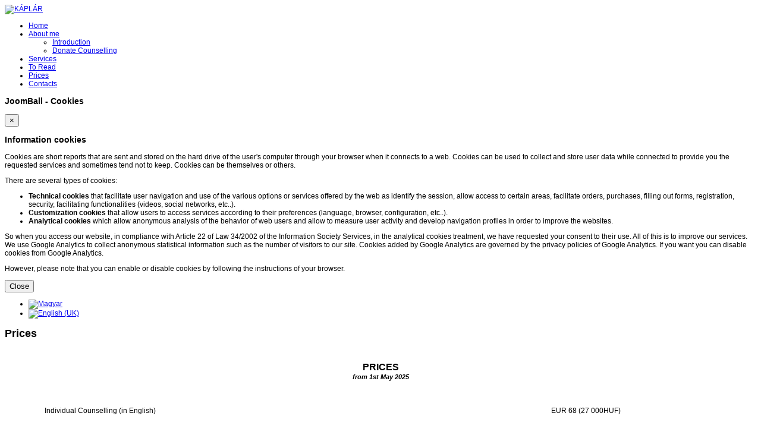

--- FILE ---
content_type: text/html; charset=utf-8
request_url: https://kaplar.eu/en/prices
body_size: 31020
content:

<!DOCTYPE html>
<html xmlns="http://www.w3.org/1999/xhtml" xml:lang="en-gb" lang="en-gb" >
<head>
  
	    
   
    <meta name="viewport" content="width=device-width, initial-scale=1.0"/>  
    <base href="https://kaplar.eu/en/prices" />
	<meta http-equiv="content-type" content="text/html; charset=utf-8" />
	<meta name="keywords" content="pszichológus, pécs, pszichológia, életvezetés, tanácsadás, párkapcsolat, nevelés, coaching, gyermek, gyerek, serdülő, felnőtt, online, személyes, káplár" />
	<meta name="author" content="Káplár Mátyás" />
	<meta name="description" content="A Káplár Tanácsadó iroda Pécs városában nyújt szakértő pszichológus tanácsadó segítséget.Szakterületeink: életvezetés, párkapcsolat, nevelés, coaching. A szolgáltatások elérhetők gyermek, serdülő, kamasz és felnőt korosztály számára,   online és személyes formában egyaránt" />
	<meta name="generator" content="Joomla! - Open Source Content Management" />
	<title>Prices - KÁPLÁR</title>
	<link href="https://kaplar.eu/hu/araink" rel="alternate" hreflang="hu-HU" />
	<link href="https://kaplar.eu/en/prices" rel="alternate" hreflang="en-GB" />
	<link href="/templates/as002044/favicon.ico" rel="shortcut icon" type="image/vnd.microsoft.icon" />
	<link href="/templates/as002044/css/bootstrap.css" rel="stylesheet" type="text/css" />
	<link href="/templates/as002044/css/tmpl.default.css" rel="stylesheet" type="text/css" />
	<link href="/templates/as002044/css/tmpl.modules.css" rel="stylesheet" type="text/css" />
	<link href="/templates/as002044/css/media.1024.css" rel="stylesheet" type="text/css" />
	<link href="/templates/as002044/css/media.980.css" rel="stylesheet" type="text/css" />
	<link href="/templates/as002044/css/media.768.css" rel="stylesheet" type="text/css" />
	<link href="/templates/as002044/css/media.480.css" rel="stylesheet" type="text/css" />
	<link href="/templates/as002044/css/style.default.css" rel="stylesheet" type="text/css" />
	<link href="https://kaplar.eu/modules/mod_news_pro_gk5/interface/css/style.css" rel="stylesheet" type="text/css" />
	<link href="/media/mod_languages/css/template.css?c8f2ecf996fcd2d50ed475cf2a0178fb" rel="stylesheet" type="text/css" />
	<link href="https://kaplar.eu/modules/mod_as_menu/css/ext.default.css" rel="stylesheet" type="text/css" />
	<link href="/modules/mod_jbcookies/assets/css/jbcookies.css?c8f2ecf996fcd2d50ed475cf2a0178fb" rel="stylesheet" type="text/css" />
	<link href="/media/system/css/modal.css?c8f2ecf996fcd2d50ed475cf2a0178fb" rel="stylesheet" type="text/css" />
	<style type="text/css">

  .rapid_contact .form-control { max-width: 95%; margin-bottom: 8px; }
  .rapid_contact .g-recaptcha { margin-bottom: 10px; max-width: 95%; }

	</style>
	<script type="application/json" class="joomla-script-options new">{"csrf.token":"e726b3b51a3c2d1f29d3a0f2332e53bf","system.paths":{"root":"","base":""}}</script>
	<script src="/media/jui/js/jquery.min.js?c8f2ecf996fcd2d50ed475cf2a0178fb" type="text/javascript"></script>
	<script src="/media/jui/js/jquery-noconflict.js?c8f2ecf996fcd2d50ed475cf2a0178fb" type="text/javascript"></script>
	<script src="/media/jui/js/jquery-migrate.min.js?c8f2ecf996fcd2d50ed475cf2a0178fb" type="text/javascript"></script>
	<script src="/media/system/js/caption.js?c8f2ecf996fcd2d50ed475cf2a0178fb" type="text/javascript"></script>
	<script src="/media/jui/js/bootstrap.js" type="text/javascript"></script>
	<script src="/templates/as002044/js/jquery.isotope.min.js" type="text/javascript"></script>
	<script src="/templates/as002044/js/touch.gallery.js" type="text/javascript"></script>
	<script src="/templates/as002044/js/scripts.js" type="text/javascript"></script>
	<script src="https://kaplar.eu/modules/mod_news_pro_gk5/interface/scripts/engine.jquery.js" type="text/javascript"></script>
	<script src="https://kaplar.eu/modules/mod_as_menu/js/script.js" type="text/javascript"></script>
	<script src="https://kaplar.eu/modules/mod_as_menu/js/jquery.mobilemenu.js" type="text/javascript"></script>
	<script src="https://kaplar.eu/modules/mod_as_menu/js/jquery.hovermenu.js" type="text/javascript"></script>
	<script src="/media/system/js/mootools-core.js?c8f2ecf996fcd2d50ed475cf2a0178fb" type="text/javascript"></script>
	<script src="/media/system/js/core.js?c8f2ecf996fcd2d50ed475cf2a0178fb" type="text/javascript"></script>
	<script src="/media/system/js/mootools-more.js?c8f2ecf996fcd2d50ed475cf2a0178fb" type="text/javascript"></script>
	<script src="/media/system/js/modal.js?c8f2ecf996fcd2d50ed475cf2a0178fb" type="text/javascript"></script>
	<script type="text/javascript">
jQuery(window).on('load',  function() {
				new JCaption('img.caption');
			});jQuery.noConflict()
  function rp_checkCaptcha(form_id) {
    result = true;
    if (document.getElementById(form_id+"_hasCaptcha")) {
      if ((grecaptcha) && (jQuery(".g-recaptcha").length == 1)) { // We only know how to deal with Google ReCaptcha, and only one of it in JS
        if (grecaptcha.getResponse().length == 0) {
          alert("Please complete the captcha");
          result = false;
        }
      }
    }
    return result;
  }

		jQuery(function($) {
			SqueezeBox.initialize({});
			initSqueezeBox();
			$(document).on('subform-row-add', initSqueezeBox);

			function initSqueezeBox(event, container)
			{
				SqueezeBox.assign($(container || document).find('a.jbcookies').get(), {
					parse: 'rel'
				});
			}
		});

		window.jModalClose = function () {
			SqueezeBox.close();
		};

		// Add extra modal close functionality for tinyMCE-based editors
		document.onreadystatechange = function () {
			if (document.readyState == 'interactive' && typeof tinyMCE != 'undefined' && tinyMCE)
			{
				if (typeof window.jModalClose_no_tinyMCE === 'undefined')
				{
					window.jModalClose_no_tinyMCE = typeof(jModalClose) == 'function'  ?  jModalClose  :  false;

					jModalClose = function () {
						if (window.jModalClose_no_tinyMCE) window.jModalClose_no_tinyMCE.apply(this, arguments);
						tinyMCE.activeEditor.windowManager.close();
					};
				}

				if (typeof window.SqueezeBoxClose_no_tinyMCE === 'undefined')
				{
					if (typeof(SqueezeBox) == 'undefined')  SqueezeBox = {};
					window.SqueezeBoxClose_no_tinyMCE = typeof(SqueezeBox.close) == 'function'  ?  SqueezeBox.close  :  false;

					SqueezeBox.close = function () {
						if (window.SqueezeBoxClose_no_tinyMCE)  window.SqueezeBoxClose_no_tinyMCE.apply(this, arguments);
						tinyMCE.activeEditor.windowManager.close();
					};
				}
			}
		};
		
	</script>
	<link href="https://kaplar.eu/hu/araink" rel="alternate" hreflang="x-default" />


	
<!--[if lte IE 8]>
	<script src="/templates/as002044/js/ie8/warning.js"></script>
	<script>window.onload=function(){e("/templates/as002044/js/ie8/")}</script>
<![endif]-->


<link href='http://fonts.googleapis.com/css?family=PT+Sans&subset=latin,cyrillic' rel='stylesheet' type='text/css'><style type="text/css">

/***************************************************************************************/
/*
/*		Designed by 'AS Designing'
/*		Web: http://www.asdesigning.com
/*		Web: http://www.astemplates.com
/*		License: ASDE Commercial
/*
/**************************************************************************************/

body
{
	font-family: Arial, Helvetica, sans-serif;	font-size: 12px;	}

a
{
	}

a:hover,
a.selected
{
	}


/**************************************************************************************/
/*   Forms																			  */


input,
button,
select,
textarea
{
	font-family: Arial, Helvetica, sans-serif;}


/**************************************************************************************/
/*   Headings and Titles															  */


h1,
h2,
h3,
h4,
h5
{
    font-family: Arial, Helvetica, sans-serif;}

h1
{
		}

h2
{
		}

h3
{
			
}

h4
{
			
}

h5
{
			
}


/**************************************************************************************/
/*   Lists																			  */


.categories-module li a,
.archive-module li a
{
	}

.categories-module li a:hover,
.archive-module li a:hover
{
	}


/**************************************************************************************/
/*   Buttons																		  */


a.btn,
a.readmore,
.btn_info,
.btn-info,
.btn-group button.btn,
.mod-newsflash a.readmore,
.btn-primary,
.btn_primary,
.contentpane .button
{
			

	}

a.btn:hover,
.btn_info:hover,
.btn-info:hover,
.btn_info:active,
.btn-info:active,
.btn_info.active,
.btn-info.active,
.btn_info.disabled,
.btn-info.disabled,
.btn_info[disabled],
.btn-info[disabled],
.btn-primary:hover,
.btn_primary:hover,
.btn-primary:active,
.btn_primary:active,
.btn-primary.active,
.btn_primary.active,
.btn-primary.disabled,
.btn_primary.disabled,
.btn-primary[disabled],
.btn_primary[disabled],
.mod-newsflash a.readmore:hover,
.contentpane .button:hover
{
				
}


/**************************************************************************************/
/*   Header Row		  																  */


#header-row
{
	background-color: #;
	background-image: -moz-linear-gradient(top, #, #);
	background-image: -webkit-gradient(linear, 0 0, 0 100%, from(#), to(#));
	background-image: -webkit-linear-gradient(top, #, #);
	background-image: -o-linear-gradient(top, #, #);
	background-image: linear-gradient(to bottom, #, #);
 	filter: progid:DXImageTransform.Microsoft.gradient(startColorstr='#ff', endColorstr='#ff', GradientType=0);	
}

#header-row .moduletable.call-now
{
	}

#header-row .moduletable.call-now div
{
    font-family: Arial, Helvetica, sans-serif;}

#header-row .logo
{
	float: left;
	line-height: 60px;
	min-width: 240px;
}

#header-row .logo,
#header-row .logo a,
#header-row .logo a:hover
{
	font-family: Arial, Helvetica, sans-serif;	font-size: 48px;	font-style: normal;	font-weight: bold;	color: #2594BA;}

#header-row .logo span.slogan
{
	left: 5px;
	top: 0px;
	font-family: 'PT Sans', Arial, serif !important;	font-size: 12px;	font-style: normal;	font-weight: normal;	color: #161616;	
}


/**************************************************************************************/
/*   Footer
/**************************************************************************************/
/**************************************************************************************/


#footer-row ul.nav li a
{
	}

#footer-row ul.nav li a:hover
{
	}

#copyright-menu li a,
#copyright-menu li.current a,
#copyright-menu li.active a
{
	}

#copyright-menu li a:hover
{
	}


</style>
    <link rel="stylesheet" href="/templates/as002044/css/ext.asmenu.css" type="text/css" />
    <link rel="stylesheet" href="/templates/as002044/css/ext.artslider.css" type="text/css" />
    <link rel="stylesheet" href="/templates/as002044/css/ext.phocagallery.css" type="text/css" />
    <link rel="stylesheet" href="/templates/as002044/css/style.custom.css" type="text/css" />
  
</head>

<body class="com_content view-article task- itemid-202 body__">
<div class="wrapper">
	     
		<!-- HEADER ~~~~~~~~~~~~~~~~~~~~~~~~~~~~~~~~~~~~~~~~~~~~~~~~~~~~~~~~~~~~~~~~~~~~~~~~~~~~~~~~  -->    
		            
        <div id="header-row">
        	<div class="wrapper">
                <div class="container">
                    <div class="row">
                        <header>
                            <div id="logo" class="span4">
                                                                <a href="/">
                                    <img src="https://kaplar.eu/images/logo_text.png" alt="KÁPLÁR" />
                                </a>
                                                            
                            </div>
														                            <div class="moduletable navigation  span8"><div class="moduletable-wrapper">

<style type="text/css">

#as-menu,
#as-menu ul.as-menu ul
{
	background-color: #;
	border-radius: 0px;
	
	}

#as-menu ul.as-menu > li > a,
#as-menu ul.as-menu > li > span
{
	font-size: 12px;
	2px;	font-family: 'PT Sans', Arial, serif !important;	color: #;
}

#as-menu ul.as-menu > li.active > a,
#as-menu ul.as-menu > li.asHover > a,
#as-menu ul.as-menu > li.current > a,
#as-menu ul.as-menu > li.active > span,
#as-menu ul.as-menu > li.asHover > span,
#as-menu ul.as-menu > li.current > span,
#as-menu ul.as-menu > li > a:hover,
#as-menu ul.as-menu > li > span:hover,
#as-menu ul.as-menu ul li a:hover,
#as-menu ul.as-menu ul li span:hover,
#as-menu ul.as-menu ul li.active > a,
#as-menu ul.as-menu ul li.asHover > a,
#as-menu ul.as-menu ul li.active > span,
#as-menu ul.as-menu ul li.asHover > span
{
	color: #;
}

#as-menu ul.as-menu ul
{
	width: 191px;
	-webkit-border-radius: 0px;
	-moz-border-radius: 0px;
	border-radius: 0px;	
	-webkit-border-bottom-right-radius: 0px;
	-moz-border-radius-bottomright: 0px;
	border-bottom-right-radius: 0px;
	-webkit-border-bottom-left-radius: 0px;
	-moz-border-radius-bottomleft: 0px;
	border-bottom-left-radius: 0px;
}

#as-menu ul.as-menu ul li a,
#as-menu ul.as-menu ul li span
{
	font-size: 12px;
	2px;	font-family: 'PT Sans', Arial, serif !important;	color: #;
}

#as-menu ul.as-menu li li:hover ul,
#as-menu ul.as-menu li li.asHover ul,
#as-menu ul.as-menu li li li:hover ul,
#as-menu ul.as-menu li li li.asHover ul
{
	left: 191px;
}


</style>
<!--[if (gt IE 9)|!(IE)]><!-->
<script type="text/javascript">
    jQuery(function(){
        jQuery('.as-menu').mobileMenu({});
    })
</script>
<!--<![endif]-->


<div id="as-menu" class="menu-wrapper">
	
    <ul class="as-menu "  >
    
    <li class="item-197"><a class="home"  href="/en/" >Home</a></li><li class="item-198 deeper parent"><a  href="/en/introduction" >About me</a><ul><li class="item-199"><a  href="/en/introduction" >Introduction</a></li><li class="item-200"><a  href="/en/donate" >Donate Counselling</a></li></ul></li><li class="item-201"><a  href="/en/services" >Services</a></li><li class="item-218"><a  href="/en/to-read" >To Read</a></li><li class="item-202 current active"><a  href="/en/prices" >Prices</a></li><li class="item-203"><a  href="/en/contacts" >Contacts</a></li>    </ul>
</div>


<script type="text/javascript">
	jQuery(function(){
		jQuery('ul.as-menu').asmenu({
			hoverClass:    'asHover',         
		    pathClass:     'overideThisToUse',
		    pathLevels:    1,    
		    delay:         500, 
		    speed:         'normal',   
		    autoArrows:    false, 
		    dropShadows:   true, 
		    disableHI:     false, 
		    onInit:        function(){},
		    onBeforeShow:  function(){},
		    onShow:        function(){},
		    onHide:        function(){}
		});
	});
</script></div></div><div class="moduletable  "><div class="moduletable-wrapper"><h3 class="module_title ">JoomBall - Cookies</h3><!--googleoff: all-->
	<!-- Template Default bootstrap -->
	<div class="jb-cookie bottom white blue  robots-noindex robots-nofollow robots-nocontent" style="display: none;">
		<!-- BG color -->
		<div class="jb-cookie-bg white"></div>
	    
		<p class="jb-cookie-title">In order to provide you with the best online experience this website uses cookies.</p>
		<p>By using our website, you agree to our use of cookies.																	<!-- Button to trigger modal -->
					<a href="#jbcookies" data-toggle="modal" data-target="#jbcookies">Learn more</a>
									</p>
		<div class="jb-accept btn blue">I agree</div>
	</div>
	
		    <!-- Modal -->
	    			<div id="jbcookies" class="modal hide fade robots-noindex robots-nofollow robots-nocontent">
				<div class="modal-header">
					<button type="button" class="close" data-dismiss="modal" aria-hidden="true">×</button>
					<h3>Information cookies</h3>
				</div>
				<div class="modal-body">
					<p>Cookies are short reports that are sent and stored on the hard drive of the user's computer through your browser when it connects to a web. Cookies can be used to collect and store user data while connected to provide you the requested services and sometimes tend not to keep. Cookies can be themselves or others.</p><p>There are several types of cookies:</p><ul><li><strong>Technical cookies</strong> that facilitate user navigation and use of the various options or services offered by the web as identify the session, allow access to certain areas, facilitate orders, purchases, filling out forms, registration, security, facilitating functionalities (videos, social networks, etc..).</li><li><strong>Customization cookies</strong> that allow users to access services according to their preferences (language, browser, configuration, etc..).</li><li><strong>Analytical cookies</strong> which allow anonymous analysis of the behavior of web users and allow to measure user activity and develop navigation profiles in order to improve the websites.</li></ul><p>So when you access our website, in compliance with Article 22 of Law 34/2002 of the Information Society Services, in the analytical cookies treatment, we have requested your consent to their use. All of this is to improve our services. We use Google Analytics to collect anonymous statistical information such as the number of visitors to our site. Cookies added by Google Analytics are governed by the privacy policies of Google Analytics. If you want you can disable cookies from Google Analytics.</p><p>However, please note that you can enable or disable cookies by following the instructions of your browser.</p>				</div>
				<div class="modal-footer">
					<button class="btn" data-dismiss="modal" aria-hidden="true">Close</button>
				</div>
			</div>
			
<!--googleon: all--><script type="text/javascript">
    jQuery(document).ready(function () { 
    	function setCookie(c_name,value,exdays,domain) {
			if (domain != '') {domain = '; domain=' + domain}

			var exdate=new Date();
			exdate.setDate(exdate.getDate() + exdays);
			var c_value=escape(value) + ((exdays==null) ? "" : "; expires="+exdate.toUTCString()) + "; path=/" + domain;

			document.cookie=c_name + "=" + c_value;
		}

		var $jb_cookie = jQuery('.jb-cookie'),
			cookieValue = document.cookie.replace(/(?:(?:^|.*;\s*)jbcookies\s*\=\s*([^;]*).*$)|^.*$/, "$1");

		if (cookieValue === '') { // NO EXIST
			$jb_cookie.delay(1000).slideDown('fast');
				}

		jQuery('.jb-accept').click(function() {
			setCookie("jbcookies","yes",90,"");
			$jb_cookie.slideUp('slow');
					});

		jQuery('.jb-decline').click(function() {
			jQuery('.jb-cookie-decline').fadeOut('slow', function() {
							});
			setCookie("jbcookies","",0,"");
			$jb_cookie.delay(1000).slideDown('fast');
		});
    });
</script>
</div></div>
							                        </header>
                    </div>
                </div>
            </div>
        </div>
    
		
		        <div id="breadcrumbs-row">
            <div class="container">
                <div class="row">
                    <div class="moduletable  "><div class="moduletable-wrapper"><div class="mod-languages">

	<ul class="lang-inline" dir="ltr">
						<li>
			<a href="/hu/araink">
												<img src="/media/mod_languages/images/hu.gif" alt="Magyar" title="Magyar" />										</a>
			</li>
											<li class="lang-active">
			<a href="https://kaplar.eu/en/prices">
												<img src="/media/mod_languages/images/en.gif" alt="English (UK)" title="English (UK)" />										</a>
			</li>
				</ul>

</div>
</div></div>
                </div>
            </div>
        </div>
                
        <!-- Featured - Row  Wrapper ~~~~~~~~~~~~~~~~~~~~~~~~~~~~~~~~~~~~~~~~~~~~~~~~~~~~~~~~~~~~~~~~~~~~~~~~~~~~~~~~  -->
        
                           
        
		        
       
       	<!-- End off Featured - Row  Wrapper ~~~~~~~~~~~~~~~~~~~~~~~~~~~~~~~~~~~~~~~~~~~~~~~~~~~~~~~~~~~~~~~~~~~~~~~  -->
       
                
		<!-- END OF HEADER ~~~~~~~~~~~~~~~~~~~~~~~~~~~~~~~~~~~~~~~~~~~~~~~~~~~~~~~~~~~~~~~~~~~~~~~~~~~~~~~~~~~~~~ -->        
    
	    <!-- CONTENT ~~~~~~~~~~~~~~~~~~~~~~~~~~~~~~~~~~~~~~~~~~~~~~~~~~~~~~~~~~~~~~~~~~~~~~~~~~~~~~~~~~~~~~~~~~~~ -->
        <div class="wrapper-inner"> 
        <div id="content-row">
            <div class="container">
                <div class="content-inner row">
                
                    <!-- COLUMN LEFT ~~~~~~~~~~~~~~~~~~~~~~~~~~~~~~~~~~~~~~~~~~~~~~~~~~~~~~~~~~~~~~~~~~~~~~~~~~~~~~~~~ -->
                                        <!-- END OF COlUMN LEFT ~~~~~~~~~~~~~~~~~~~~~~~~~~~~~~~~~~~~~~~~~~~~~~~~~~~~~~~~~~~~~~~~~~~~~~~~~~ -->
                            
                    <!-- COLUMN MAIN ~~~~~~~~~~~~~~~~~~~~~~~~~~~~~~~~~~~~~~~~~~~~~~~~~~~~~~~~~~~~~~~~~~~~~~~~~~~~~~~~~ -->                
                    <div id="component" class="span8">
                
                                                                    
                        <div id="system-message-container">
	</div>

                        <div class="page-item page-item__">

					

		<div class="item_header">
		<h2 class="item_title">
										Prices					</h2>
	</div>
	
		
		
			
	

		
	<div class="item_fulltext"><table style="width: 90%; height: 500px; margin-left: auto; margin-right: auto;">
<tbody>
<tr>
<th style="text-align: center;" colspan="2"><strong><span style="font-size: 12pt;">PRICES</span><br /></strong><span style="font-size: 8pt;"><em>from 1st May 2025</em></span></th>
</tr>
<tr>
<td>Individual Counselling (in English)</td>
<td style="text-align: center;">EUR 68 (27 000HUF)</td>
</tr>
<tr>
<td>Individual Counselling (in English) online</td>
<td style="text-align: center;">EUR 68 (27 000HUF)</td>
</tr>
<tr>
<td>Couple and Family Counselling (in English)<br />(80 minutes)</td>
<td style="text-align: center;">EUR 88 (35 000HUF)</td>
</tr>
<tr>
<td>Business Coaching (in English)</td>
<td style="text-align: center;">from EUR 125 (50 000HUF)</td>
</tr>
<tr>
<td>Business Coaching (in English) online</td>
<td style="text-align: center;">from EUR 125 (50 000HUF)</td>
</tr>
<tr>
<td>Expert Report (in English)</td>
<td style="text-align: center;">EUR 68 (27 000Ft)</td>
</tr>
<tr>
<td style="text-align: center;" colspan="2"> <img src="/images/logo-cards.png" width="50%" /></td>
</tr>
</tbody>
</table>
<p style="text-align: center;"> <br />The prices are valid for one session. One session stands for 50 minutes of consultation.</p>
<p style="text-align: center;"><strong>Cancellation:</strong> The appointment can be cancelled or modified chargless before the day of the appointment. <br />Appointments cancelled or modified <strong>on the scheduled day</strong> will be charged with the <strong>50% of the</strong> <strong>total price</strong> of the given session,<br />an<strong> unannounced absenteeism</strong> will be charged with the <strong>total price</strong> of the given session.</p> </div>

	
						 </div>

                    
                                                
                    </div>
        			<!-- END OF COLUMN MAIN ~~~~~~~~~~~~~~~~~~~~~~~~~~~~~~~~~~~~~~~~~~~~~~~~~~~~~~~~~~~~~~~~~~~~~~~~~~~~~~~~ -->
    
			        <!-- COLUMN RIGHT ~~~~~~~~~~~~~~~~~~~~~~~~~~~~~~~~~~~~~~~~~~~~~~~~~~~~~~~~~~~~~~~~~~~~~~~~~~~~~~~~~~ -->                    
                                        <div id="aside-right" class="span4"> 
                        <aside>
                        	                                                    	<div id="aside-row-2-right">
                            	<div class="moduletable "><h3 class="module_title ">Contact Us</h3><div class="rapid_contact "><form  id="rp_52882" method="post" onSubmit="return rp_checkCaptcha('rp_52882');">
<div class="rapid_contact intro_text "></div>
<div class="rapid_contact_form" id="rapid_contact_form_rp_52882"><div class="input-group"><input class="rapid_contact form-control inputbox " type="email" name="rp_email" id="rp_52882_email" size="10" value=""  placeholder="Your email address"/></div><div class="input-group"><input class="rapid_contact form-control inputbox " type="text" name="rp_subject" id="rp_52882_subject" size="10" value=""  placeholder="Subject"/></div><div class="input-group"><textarea class="rapid_contact form-control textarea " name="rp_message" id="rp_52882_message" cols="7" rows="4"  placeholder="Your Message"></textarea></div><div class="input-group"><input type="hidden" name="rp_52882_hasCaptcha" id="rp_52882_hasCaptcha" value="true"/></div><div class="input-group"><input class="rapid_contact btn btn-primary button " type="submit" value="Send Message"/></div></div></form></div></div>
                            </div>
                                                    </aside>
                    </div>
                                        <!-- END OF COLUMN RIGHT ~~~~~~~~~~~~~~~~~~~~~~~~~~~~~~~~~~~~~~~~~~~~~~~~~~~~~~~~~~~~~~~~~~~~~~~~~~ -->
                </div>
            </div>
        </div>
                
                
                
         
        
                 <div id="content-row-6">
            <div class="container">
                <div class="row">
                    <div class="moduletable social  span12"><div class="moduletable-wrapper"><div class="mod-menu">
	<ul class="nav menu ">
	<li class="item-119"><a href="http://www.facebook.com/kaplartanacsado" target="_blank" title="Facebook" ><img src="/images/sampledata/asimage/social/ico.facebook.png" alt="Facebook" /></a></li></ul>
</div>
</div></div>
                </div>
            </div>
        </div>
               
        
    </div>
</div>

    <!-- FOOTER ~~~~~~~~~~~~~~~~~~~~~~~~~~~~~~~~~~~~~~~~~~~~~~~~~~~~~~~~~~~~~~~~~~~~~~~~~~~~~~~~~~~~~~~~~~~~ -->
    <div id="footer">
    	        <div id="footer-row">
            <div class="container">
                <div class="row">
					                    <div class="footer-row-1">
                  		<div class="moduletable   span6"><div class="moduletable-wrapper"><h3 class="module_title ">Klienseink mondták...</h3>	<div class="nspMain autoanim " id="nsp-nsp-200" data-config="{
				'animation_speed': 400,
				'animation_interval': 5000,
				'animation_function': 'Fx.Transitions.Expo.easeIn',
				'news_column': 1,
				'news_rows': 1,
				'links_columns_amount': 1,
				'links_amount': 3
			}">		
				
					<div class="nspArts bottom" style="width:100%;">
								<div class="nspArtScroll1">
					<div class="nspArtScroll2 nspPages3">
																	<div class="nspArtPage active nspCol3">
																				<div class="nspArt nspCol1" style="padding:0 0 0 0;">
								<a href="/en/egy-gyogyult-lany" class="nspImageWrapper tleft fleft"  style="margin:0 0 40px 0;" target="_self"><img  class="nspImage" src="/images/sampledata/asimage/testimonials/clients (1)_thumb.jpg" alt=""  style="width:520px;height:173px;" /></a><p class="nspText tleft fleft"> 
Rosszulléteim miatt mentem el a tanácsadásra. Néhány beszélgetés után azt a tanácsot kaptam, hogy menjek el mindenképpen neurológushoz. Csak meg szeretném köszönni, hogy akkor ezt mondta. Kiderült, hogy kisebb agydaganatom volt, és amiatt voltak epilepsziás tüneteim. Tavaly áprilisban megműtöttek, azóta minden rendben. Még egyszer köszönöm, Ön volt az egyetlen, aki segíteni tudott. </p>							</div>
												</div>
						<div class="nspArtPage nspCol3">
																															<div class="nspArt nspCol1" style="padding:0 0 0 0;">
								<a href="/en/megtalalt-szerelem" class="nspImageWrapper tleft fleft"  style="margin:0 0 40px 0;" target="_self"><img  class="nspImage" src="/images/sampledata/asimage/testimonials/clients (3)_thumb.jpg" alt=""  style="width:520px;height:173px;" /></a><p class="nspText tleft fleft"> 
Nekem a legnagyobb ajándékot Ön adta, a bátorsághoz az utolsó löketet! Most foglaltam le a repülőjegyet. Mindent megtudtam, mozgósítottam kb. 15 embert, akik az elmúlt napokban mind az én boldogságomon "dolgoztak", így azt is megtudhattam kik az igaz barátok.</p>							</div>
												</div>
						<div class="nspArtPage nspCol3">
																															<div class="nspArt nspCol1" style="padding:0 0 0 0;">
								<a href="/en/vegre-a-sajat-eletemet-elem" class="nspImageWrapper tleft fleft"  style="margin:0 0 40px 0;" target="_self"><img  class="nspImage" src="/images/sampledata/asimage/testimonials/clients (2)_thumb.jpg" alt=""  style="width:520px;height:173px;" /></a><p class="nspText tleft fleft"> 
Azt mondta, hogy nyugodtan írjak, ha gond van. Hát most nem azért írok. Csak megszeretném köszönni a támogatást! Nem gondoltam volna hogy ennyire fogom élvezni. Jelenleg madarat lehetne fogatni velem. Nem gondoltam volna, amikor elkezdtem Önhöz járni, hogy ez lesz belőle. Köszönök szépen mindent!</p>							</div>
												</div>
																</div>

									</div>
			</div>
		
				
			</div>
</div></div><div class="moduletable   span3"><div class="moduletable-wrapper"><h3 class="module_title ">Our Services</h3><div class="mod-menu">
	<ul class="nav menu ">
	<li class="item-209"><a href="/en/services" >Life Coaching</a></li><li class="item-210"><a href="/en/services" >Relationship and Family Counselling</a></li><li class="item-211"><a href="/en/services" >Parental Counselling</a></li><li class="item-212"><a href="/en/services" >Business Coaching</a></li></ul>
</div>
</div></div><div class="moduletable   span3"><div class="moduletable-wrapper"><h3 class="module_title ">Call us</h3>

<div class="mod-custom mod-custom__"  >
	<div class="call-us">
<p>+36 30 121 2859</p>
</div>
<h3 class="module-title">Visit me</h3>
<p style="text-align: right;">My office in Pécs, can be reached easily by public transport. I offer familiar environment and discounted parking.<br />5. Őz str.<br />Pécs 7624</p>
<p class="workhours">Opening hours:<br />Based on appointments<br /><br /></p></div>
</div></div>
                    </div>
                    										
                </div>
            </div>
        </div>
                    
        <div id="copyright-row">
            <div class="container">
            	<div id="trademark">
                    Copyright &copy; 2026 KÁPLÁR						
                </div>
				<div id="copyright-menu" class="row">
                    
                </div>
                <div id="copyright-menu" class="row">
					
                </div>
            </div>
        </div>
		
    </div>
	<!-- END OF FOOTER ~~~~~~~~~~~~~~~~~~~~~~~~~~~~~~~~~~~~~~~~~~~~~~~~~~~~~~~~~~~~~~~~~~~~~~~~~~~~~~~~~~~~~~~~~~~~ -->    
    
        <div id="back-top">
    	<a href="#"><span></span></a>
    </div>
        
        
            
    
</body>
</html>
